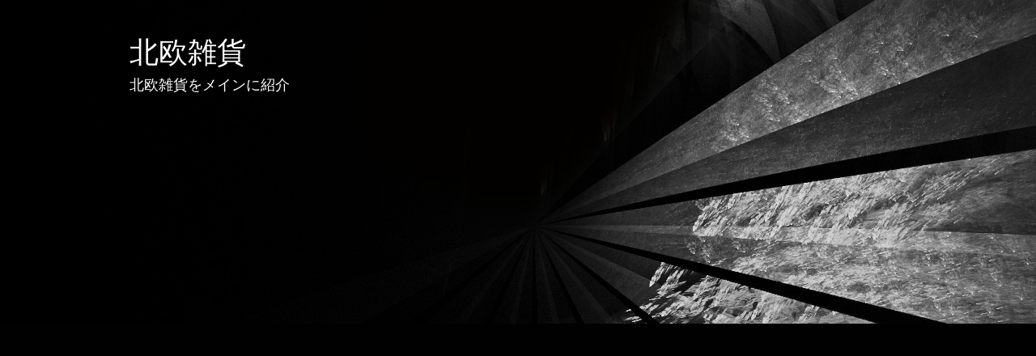

--- FILE ---
content_type: text/html; charset=UTF-8
request_url: https://lumi.sorte.in/2016/03/23/ceramika-artystyczna-%E3%83%91%E3%83%AB%E3%83%86%E3%83%BC%E3%83%AB-%E3%83%97%E3%83%AC%E3%83%BC%E3%83%8816cm/
body_size: 13006
content:
<!DOCTYPE html PUBLIC "-//W3C//DTD XHTML 1.0 Transitional//EN" "http://www.w3.org/TR/xhtml1/DTD/xhtml1-transitional.dtd">
<html xmlns="http://www.w3.org/1999/xhtml" lang="ja">
<head profile="http://gmpg.org/xfn/11">
<meta http-equiv="Content-Type" content="text/html; charset=UTF-8" />
<title>Ceramika Artystyczna / パルテール / プレート16cm | 北欧雑貨</title>
<link rel="stylesheet" href="https://lumi.sorte.in/wp-content/themes/retina_child/style.css" type="text/css" media="all" />
<link rel="pingback" href="https://lumi.sorte.in/xmlrpc.php" />
<meta name='robots' content='max-image-preview:large' />
<link rel='dns-prefetch' href='//webfonts.xserver.jp' />
<link rel='dns-prefetch' href='//fonts.googleapis.com' />
<link rel="alternate" type="application/rss+xml" title="北欧雑貨 &raquo; フィード" href="https://lumi.sorte.in/feed/" />
<link rel="alternate" type="application/rss+xml" title="北欧雑貨 &raquo; コメントフィード" href="https://lumi.sorte.in/comments/feed/" />
<script type="text/javascript">
/* <![CDATA[ */
window._wpemojiSettings = {"baseUrl":"https:\/\/s.w.org\/images\/core\/emoji\/14.0.0\/72x72\/","ext":".png","svgUrl":"https:\/\/s.w.org\/images\/core\/emoji\/14.0.0\/svg\/","svgExt":".svg","source":{"concatemoji":"https:\/\/lumi.sorte.in\/wp-includes\/js\/wp-emoji-release.min.js?ver=6.4.7"}};
/*! This file is auto-generated */
!function(i,n){var o,s,e;function c(e){try{var t={supportTests:e,timestamp:(new Date).valueOf()};sessionStorage.setItem(o,JSON.stringify(t))}catch(e){}}function p(e,t,n){e.clearRect(0,0,e.canvas.width,e.canvas.height),e.fillText(t,0,0);var t=new Uint32Array(e.getImageData(0,0,e.canvas.width,e.canvas.height).data),r=(e.clearRect(0,0,e.canvas.width,e.canvas.height),e.fillText(n,0,0),new Uint32Array(e.getImageData(0,0,e.canvas.width,e.canvas.height).data));return t.every(function(e,t){return e===r[t]})}function u(e,t,n){switch(t){case"flag":return n(e,"\ud83c\udff3\ufe0f\u200d\u26a7\ufe0f","\ud83c\udff3\ufe0f\u200b\u26a7\ufe0f")?!1:!n(e,"\ud83c\uddfa\ud83c\uddf3","\ud83c\uddfa\u200b\ud83c\uddf3")&&!n(e,"\ud83c\udff4\udb40\udc67\udb40\udc62\udb40\udc65\udb40\udc6e\udb40\udc67\udb40\udc7f","\ud83c\udff4\u200b\udb40\udc67\u200b\udb40\udc62\u200b\udb40\udc65\u200b\udb40\udc6e\u200b\udb40\udc67\u200b\udb40\udc7f");case"emoji":return!n(e,"\ud83e\udef1\ud83c\udffb\u200d\ud83e\udef2\ud83c\udfff","\ud83e\udef1\ud83c\udffb\u200b\ud83e\udef2\ud83c\udfff")}return!1}function f(e,t,n){var r="undefined"!=typeof WorkerGlobalScope&&self instanceof WorkerGlobalScope?new OffscreenCanvas(300,150):i.createElement("canvas"),a=r.getContext("2d",{willReadFrequently:!0}),o=(a.textBaseline="top",a.font="600 32px Arial",{});return e.forEach(function(e){o[e]=t(a,e,n)}),o}function t(e){var t=i.createElement("script");t.src=e,t.defer=!0,i.head.appendChild(t)}"undefined"!=typeof Promise&&(o="wpEmojiSettingsSupports",s=["flag","emoji"],n.supports={everything:!0,everythingExceptFlag:!0},e=new Promise(function(e){i.addEventListener("DOMContentLoaded",e,{once:!0})}),new Promise(function(t){var n=function(){try{var e=JSON.parse(sessionStorage.getItem(o));if("object"==typeof e&&"number"==typeof e.timestamp&&(new Date).valueOf()<e.timestamp+604800&&"object"==typeof e.supportTests)return e.supportTests}catch(e){}return null}();if(!n){if("undefined"!=typeof Worker&&"undefined"!=typeof OffscreenCanvas&&"undefined"!=typeof URL&&URL.createObjectURL&&"undefined"!=typeof Blob)try{var e="postMessage("+f.toString()+"("+[JSON.stringify(s),u.toString(),p.toString()].join(",")+"));",r=new Blob([e],{type:"text/javascript"}),a=new Worker(URL.createObjectURL(r),{name:"wpTestEmojiSupports"});return void(a.onmessage=function(e){c(n=e.data),a.terminate(),t(n)})}catch(e){}c(n=f(s,u,p))}t(n)}).then(function(e){for(var t in e)n.supports[t]=e[t],n.supports.everything=n.supports.everything&&n.supports[t],"flag"!==t&&(n.supports.everythingExceptFlag=n.supports.everythingExceptFlag&&n.supports[t]);n.supports.everythingExceptFlag=n.supports.everythingExceptFlag&&!n.supports.flag,n.DOMReady=!1,n.readyCallback=function(){n.DOMReady=!0}}).then(function(){return e}).then(function(){var e;n.supports.everything||(n.readyCallback(),(e=n.source||{}).concatemoji?t(e.concatemoji):e.wpemoji&&e.twemoji&&(t(e.twemoji),t(e.wpemoji)))}))}((window,document),window._wpemojiSettings);
/* ]]> */
</script>
<style id='wp-emoji-styles-inline-css' type='text/css'>

	img.wp-smiley, img.emoji {
		display: inline !important;
		border: none !important;
		box-shadow: none !important;
		height: 1em !important;
		width: 1em !important;
		margin: 0 0.07em !important;
		vertical-align: -0.1em !important;
		background: none !important;
		padding: 0 !important;
	}
</style>
<link rel='stylesheet' id='wordpress-popular-posts-css-css' href='https://lumi.sorte.in/wp-content/plugins/wordpress-popular-posts/assets/css/wpp.css?ver=6.3.4' type='text/css' media='all' />
<link rel='stylesheet' id='retina-css-960-css' href='https://lumi.sorte.in/wp-content/themes/retina_child/lib/css/960.css?ver=6.4.7' type='text/css' media='all' />
<link rel='stylesheet' id='retina-google-fonts-css' href='https://fonts.googleapis.com/css?family=Open+Sans%7CComfortaa&#038;ver=6.4.7' type='text/css' media='all' />
<script type="text/javascript" src="https://lumi.sorte.in/wp-includes/js/jquery/jquery.min.js?ver=3.7.1" id="jquery-core-js"></script>
<script type="text/javascript" src="https://lumi.sorte.in/wp-includes/js/jquery/jquery-migrate.min.js?ver=3.4.1" id="jquery-migrate-js"></script>
<script type="text/javascript" src="//webfonts.xserver.jp/js/xserverv3.js?fadein=0&amp;ver=2.0.5" id="typesquare_std-js"></script>
<script type="application/json" id="wpp-json">

{"sampling_active":0,"sampling_rate":100,"ajax_url":"https:\/\/lumi.sorte.in\/wp-json\/wordpress-popular-posts\/v1\/popular-posts","api_url":"https:\/\/lumi.sorte.in\/wp-json\/wordpress-popular-posts","ID":4316,"token":"432bd0730b","lang":0,"debug":0}

</script>
<script type="text/javascript" src="https://lumi.sorte.in/wp-content/plugins/wordpress-popular-posts/assets/js/wpp.min.js?ver=6.3.4" id="wpp-js-js"></script>
<link rel="https://api.w.org/" href="https://lumi.sorte.in/wp-json/" /><link rel="alternate" type="application/json" href="https://lumi.sorte.in/wp-json/wp/v2/posts/4316" /><link rel="EditURI" type="application/rsd+xml" title="RSD" href="https://lumi.sorte.in/xmlrpc.php?rsd" />
<meta name="generator" content="WordPress 6.4.7" />
<link rel="canonical" href="https://lumi.sorte.in/2016/03/23/ceramika-artystyczna-%e3%83%91%e3%83%ab%e3%83%86%e3%83%bc%e3%83%ab-%e3%83%97%e3%83%ac%e3%83%bc%e3%83%8816cm/" />
<link rel='shortlink' href='https://lumi.sorte.in/?p=4316' />
<link rel="alternate" type="application/json+oembed" href="https://lumi.sorte.in/wp-json/oembed/1.0/embed?url=https%3A%2F%2Flumi.sorte.in%2F2016%2F03%2F23%2Fceramika-artystyczna-%25e3%2583%2591%25e3%2583%25ab%25e3%2583%2586%25e3%2583%25bc%25e3%2583%25ab-%25e3%2583%2597%25e3%2583%25ac%25e3%2583%25bc%25e3%2583%258816cm%2F" />
<link rel="alternate" type="text/xml+oembed" href="https://lumi.sorte.in/wp-json/oembed/1.0/embed?url=https%3A%2F%2Flumi.sorte.in%2F2016%2F03%2F23%2Fceramika-artystyczna-%25e3%2583%2591%25e3%2583%25ab%25e3%2583%2586%25e3%2583%25bc%25e3%2583%25ab-%25e3%2583%2597%25e3%2583%25ac%25e3%2583%25bc%25e3%2583%258816cm%2F&#038;format=xml" />
            <style id="wpp-loading-animation-styles">@-webkit-keyframes bgslide{from{background-position-x:0}to{background-position-x:-200%}}@keyframes bgslide{from{background-position-x:0}to{background-position-x:-200%}}.wpp-widget-placeholder,.wpp-widget-block-placeholder,.wpp-shortcode-placeholder{margin:0 auto;width:60px;height:3px;background:#dd3737;background:linear-gradient(90deg,#dd3737 0%,#571313 10%,#dd3737 100%);background-size:200% auto;border-radius:3px;-webkit-animation:bgslide 1s infinite linear;animation:bgslide 1s infinite linear}</style>
            	
		<style type="text/css">
    #headimg {
        width: 100%;
		height: 400px;
        background: url(https://lumi.sorte.in/wp-content/themes/retina_child/images/headers/header-default.jpg) no-repeat top center;
		-webkit-background-size: cover;
		-moz-background-size: cover;
		-o-background-size: cover;
		background-size: cover;
    }
    </style>
    	
		<style type="text/css">
    #headimg #logo-text a {
        color: #fff;
    }
    #headimg #logo-text .site-description {
        color: #fff;
    }
    </style>
    	

<script async src="//pagead2.googlesyndication.com/pagead/js/adsbygoogle.js"></script>
<script>
     (adsbygoogle = window.adsbygoogle || []).push({
          google_ad_client: "ca-pub-5580606482524106",
          enable_page_level_ads: true
     });
</script></head>
<body class="post-template-default single single-post postid-4316 single-format-standard">

<div class="wrapper">
  
  <div id="header">  
    
    <div id="headimg"> 
  
    <div class="container_16 clearfix">
    <div class="grid_16 alpha omega">
      
      <div id="logo-text">
        <span class="site-name"><a href="https://lumi.sorte.in/" title="北欧雑貨" rel="home">北欧雑貨</a></span>
        <span class="site-description">北欧雑貨をメインに紹介</span>
      </div> <!-- end of #head-text -->
    
    </div>
  </div>
  
</div>
          
    <div id="nav">
      <div class="container_16 clearfix">
        <div class="grid_16 alpha omega">
            <div class="menu clearfix"></div>        </div>
      </div>
    </div>
  
  </div>
<div class="container_16 clearfix">
  
  <div class="grid_10 alpha">
    <div id="content">	  
	  
	        
                
          <div id="post-4316" class="post-4316 post type-post status-publish format-standard hentry category-2 category-13 category-28 category-33 tag-449 tag-457">
  
  <h1 class="entry-title entry-title-single">Ceramika Artystyczna / パルテール / プレート16cm</h1>
  
  <div class="entry-meta">    
	<span class="entry-date" title="2016-03-23 11:30"><a href="https://lumi.sorte.in/2016/03/23/ceramika-artystyczna-%e3%83%91%e3%83%ab%e3%83%86%e3%83%bc%e3%83%ab-%e3%83%97%e3%83%ac%e3%83%bc%e3%83%8816cm/" title="Ceramika Artystyczna / パルテール / プレート16cm" rel="bookmark">2016-03-23 11:30</a></span><span class="entry-meta-sep"> &sdot; </span><span class="entry-author author vcard"><a href="https://lumi.sorte.in/author/polaris/" title="by admin" rel="author">admin</a></span>  </div><!-- .entry-meta -->
  
  <div class="entry-content clearfix">
  	<p>ポーランドの陶器メーカー、セラミカ・アルティスティッチナの16cmプレートです。ハンドメイド、ハンドペイントの陶器です。</p>
<p>パンやサラダを乗せたり、取分け用の皿としても便利です。絵柄は、春の花畑をイメージするパルテールシリーズ。可愛らしさもありながら、カジュアルなテーブルコーディネートにはぴったりのデザインです。</p>
<ul>
<li>ブランド: Ceramika Artystyczna &#8211; セラミカ・アルティスティッチナ / ポーランド</li>
<li>サイズ（約）: 高さ2cm×径16cm</li>
<li>質量（約）: 290g</li>
</ul>
<p><a href="http://px.a8.net/svt/ejp?a8mat=2NG5G2+DBA45M+2JL8+HUSFL&#038;a8ejpredirect=http%3A%2F%2Fec.ceramika-shop.jp%2Fshopdetail%2F000000000598%2F" target="_blank"><br />
<img decoding="async" width="400" border="0" alt="" src="http://gigaplus.makeshop.jp/ceramika/shopimages/1_000000000598.jpg"></a><br />
<img decoding="async" border="0" width="1" height="1" src="http://www14.a8.net/0.gif?a8mat=2NG5G2+DBA45M+2JL8+HUSFL" alt=""></p>
<p><a href="http://px.a8.net/svt/ejp?a8mat=2NG5G2+DBA45M+2JL8+HUSFL&#038;a8ejpredirect=http%3A%2F%2Fec.ceramika-shop.jp%2Fshopdetail%2F000000000598%2F" target="_blank"><br />
<img decoding="async" width="350" border="0" alt="" src="http://gigaplus.makeshop.jp/ceramika/shopimages/2_000000000598.jpg"></a><br />
<img decoding="async" border="0" width="1" height="1" src="http://www15.a8.net/0.gif?a8mat=2NG5G2+DBA45M+2JL8+HUSFL" alt=""></p>
<p>楽天最安値は↓</p>
<h3><a href="http://hb.afl.rakuten.co.jp/hgc/03608b8c.658885e6.0a5f50e2.ea101576/?pc=http%3a%2f%2fsearch.rakuten.co.jp%2fsearch%2fmall%2f%25E3%2582%25BB%25E3%2583%25A9%25E3%2583%259F%25E3%2582%25AB%25E3%2583%25BB%25E3%2582%25A2%25E3%2583%25AB%25E3%2583%2586%25E3%2582%25A3%25E3%2582%25B9%25E3%2583%2586%25E3%2582%25A3%25E3%2583%2583%25E3%2583%2581%25E3%2583%258A%2b%25E3%2583%2591%25E3%2583%25AB%25E3%2583%2586%25E3%2583%25BC%25E3%2583%25AB%2b%25E3%2583%2597%25E3%2583%25AC%25E3%2583%25BC%25E3%2583%2588%2f%3ff%3d1%26s%3d2%26grp%3dproduct%26x%3d0%26scid%3daf_link_urltxt&amp;m=http%3a%2f%2fm.rakuten.co.jp%2f" target="_blank">Ceramika Artystyczna / セラミカ・アルティスティッチナ / パルテール / プレート</a></h3>
  </div> <!-- end .entry-content -->
  
    
  <div class="entry-meta-bottom">
  <span class="cat-links"><span class="entry-utility-prep entry-utility-prep-cat-links">Posted in:</span> <a href="https://lumi.sorte.in/category/%e3%83%96%e3%83%a9%e3%83%b3%e3%83%89/" rel="category tag">.ブランド</a>, <a href="https://lumi.sorte.in/category/%e3%83%86%e3%83%bc%e3%83%96%e3%83%ab%e3%82%a6%e3%82%a7%e3%82%a2/" rel="category tag">テーブルウェア</a>, <a href="https://lumi.sorte.in/category/%e3%83%86%e3%83%bc%e3%83%96%e3%83%ab%e3%82%a6%e3%82%a7%e3%82%a2/%e3%83%97%e3%83%ac%e3%83%bc%e3%83%88/" rel="category tag">プレート</a>, <a href="https://lumi.sorte.in/category/%e3%83%96%e3%83%a9%e3%83%b3%e3%83%89/%e3%83%9d%e3%83%bc%e3%83%a9%e3%83%b3%e3%83%89/" rel="category tag">ポーランド</a></span><span class="entry-meta-sep"> &sdot; </span><span class="tag-links"><span class="entry-utility-prep entry-utility-prep-tag-links">Tagged:</span> <a href="https://lumi.sorte.in/tag/%e8%8a%b1/" rel="tag">花</a>, <a href="https://lumi.sorte.in/tag/%e9%99%b6%e5%99%a8/" rel="tag">陶器</a></span>  </div><!-- .entry-meta -->

</div> <!-- end #post-4316 .post_class -->

 

<div id="comments">
  
  
    <p class="nocomments">Comments are closed.</p>
  
  
</div><!-- #comments -->        
              
            
      <div id="loop-nav-singlular-post" class="clearfix">
  <h3 class="assistive-text">Post Navigation</h3>
  <div class="loop-nav-previous grid_5 alpha">
    <a href="https://lumi.sorte.in/2016/03/20/boras-birdland-%e3%82%af%e3%83%83%e3%82%b7%e3%83%a7%e3%83%b3%e3%82%ab%e3%83%90%e3%83%bc/" rel="prev"><span class="meta-nav">&larr;</span> Previous Post</a>  </div>
  <div class="loop-nav-next grid_5 omega">
	<a href="https://lumi.sorte.in/2016/03/24/jacob-jensen-%e3%83%95%e3%82%a1%e3%82%a4%e3%83%90%e3%83%bc%e3%83%9c%e3%83%bc%e3%83%89%e3%82%a6%e3%82%a9%e3%83%bc%e3%83%ab%e3%82%af%e3%83%ad%e3%83%83%e3%82%af/" rel="next">Next Post <span class="meta-nav">&rarr;</span></a>  </div>
</div><!-- end #loop-nav-singular-post -->
    
    </div> <!-- end #content -->
  </div> <!-- end .grid_10 -->
  
  <div class="grid_6 omega">
  <div id="sidebar">
  
	<div id="search-2" class="widget widget_search widget-widget_search clearfix"><div class="widget-wrap widget-inside"><div class="search">
  <form method="get" class="searchform" action="https://lumi.sorte.in/">
    <label for="s" class="assistive-text">Search for:</label>
    <input type="text" class="field" name="s" id="s" value="Search" onfocus="if(this.value==this.defaultValue)this.value='';" onblur="if(this.value=='')this.value=this.defaultValue;" />
    <input type="submit" class="submit" name="submit" id="searchsubmit" value="Search" />
  </form>
</div><!-- end .search --></div></div><div id="text-2" class="widget widget_text widget-widget_text clearfix"><div class="widget-wrap widget-inside">			<div class="textwidget"><p><a href="https://blog.with2.net/link/?id=1366818&#038;cid=1408" target="_blank" rel="noopener"><img loading="lazy" decoding="async" src="https://blog.with2.net/img/banner/c/banner_1/br_c_1408_1.gif" title="北欧(インテリア・雑貨)ランキング" width="110" height="31"></a><br /><a href="https://blog.with2.net/link/?id=1366818&#038;cid=1408" target="_blank" style="font-size: 0.9em;" rel="noopener">北欧(インテリア・雑貨)ランキング</a></p>
<p><a href="https://px.a8.net/svt/ejp?a8mat=2HYNT1+1SGZU+3BSS+61JSH" target="_blank" rel="nofollow noopener"><br />
<img loading="lazy" decoding="async" src="https://www22.a8.net/svt/bgt?aid=151102981003&amp;wid=008&amp;eno=01&amp;mid=s00000015526001015000&amp;mc=1" alt="" width="300" height="250" border="0" /></a><br />
<img loading="lazy" decoding="async" src="https://www10.a8.net/0.gif?a8mat=2HYNT1+1SGZU+3BSS+61JSH" alt="" width="1" height="1" border="0" /></p>
<p><script async src="//pagead2.googlesyndication.com/pagead/js/adsbygoogle.js"></script><br />
<!-- hokuo3_2 --><br />
<ins class="adsbygoogle" style="display: inline-block; width: 250px; height: 250px;" data-ad-client="ca-pub-5580606482524106" data-ad-slot="9116691723"></ins><br />
<script>
(adsbygoogle = window.adsbygoogle || []).push({});
</script></p>
<ul>
<li><a href="https://px.a8.net/svt/ejp?a8mat=2ZGTLH+1PXF9M+3Q2O+61RIA" target="_blank" rel="nofollow noopener">大ロングセラーSEOテンプレート【賢威】</a><br />
<img loading="lazy" decoding="async" src="https://www14.a8.net/0.gif?a8mat=2ZGTLH+1PXF9M+3Q2O+61RIA" alt="" width="1" height="1" border="0" /></li>
<li><a href="https://px.a8.net/svt/ejp?a8mat=2ZCTIX+6TWD6Y+CO4+60OXE" target="_blank" rel="nofollow noopener">月額900円(税抜)から、高速・多機能・高安定レンタルサーバー『エックスサーバー』</a><br />
<img loading="lazy" decoding="async" src="https://www14.a8.net/0.gif?a8mat=2ZCTIX+6TWD6Y+CO4+60OXE" alt="" width="1" height="1" border="0" /></li>
<li>マルチドメイン無制限！高機能サーバー『<a href="https://px.a8.net/svt/ejp?a8mat=2ZCZ0H+AWYFM2+348+TZE0Y" target="_blank" rel="nofollow noopener">ヘテムル</a>』<br />
<img loading="lazy" decoding="async" src="https://www12.a8.net/0.gif?a8mat=2ZCZ0H+AWYFM2+348+TZE0Y" alt="" width="1" height="1" border="0" /></li>
<li><a href="https://px.a8.net/svt/ejp?a8mat=2ZGTLH+1X2MIY+3PSE+5YJRM" target="_blank" rel="nofollow noopener">ブロガー専用WordPressテーマ「OPENCAGE」</a><br />
<img loading="lazy" decoding="async" src="https://www15.a8.net/0.gif?a8mat=2ZGTLH+1X2MIY+3PSE+5YJRM" alt="" width="1" height="1" border="0" /></li>
<li><a href="https://px.a8.net/svt/ejp?a8mat=2ZGTLH+1KKITM+3VA6+5YJRM" target="_blank" rel="nofollow noopener">Web集客に特化したWordPressテーマ Emanon</a><img loading="lazy" decoding="async" src="https://www12.a8.net/0.gif?a8mat=2ZGTLH+1KKITM+3VA6+5YJRM" alt="" width="1" height="1" border="0" /></li>
</ul>
</div>
		</div></div><div id="simpletags-2" class="widget widget-simpletags widget-widget-simpletags clearfix"><div class="widget-wrap widget-inside"><h3 class="widget-title">タグクラウド</h3>
<!-- Generated by TaxoPress 3.11.1 - https://wordpress.org/plugins/simple-tags/ -->
	<div class="taxopress-output-wrapper"> <div class="st-tag-cloud"> 
	<a href="https://lumi.sorte.in/tag/abs/" id="tag-link-201" class="st-tags t0" title="19 topics" style="font-size:8pt; color:#cccccc;">abs</a>
<a href="https://lumi.sorte.in/tag/alvar-aalto/" id="tag-link-203" class="st-tags t0" title="15 topics" style="font-size:8pt; color:#cccccc;">alvar aalto</a>
<a href="https://lumi.sorte.in/tag/marianne-westman/" id="tag-link-267" class="st-tags t0" title="18 topics" style="font-size:8pt; color:#cccccc;">marianne westman</a>
<a href="https://lumi.sorte.in/tag/stig-lindberg/" id="tag-link-300" class="st-tags t0" title="20 topics" style="font-size:8pt; color:#cccccc;">stig lindberg</a>
<a href="https://lumi.sorte.in/tag/%e3%82%a2%e3%82%af%e3%83%aa%e3%83%ab/" id="tag-link-320" class="st-tags t0" title="23 topics" style="font-size:8pt; color:#cccccc;">アクリル</a>
<a href="https://lumi.sorte.in/tag/%e3%82%a2%e3%83%ab%e3%83%9f%e3%83%8b%e3%82%a6%e3%83%a0/" id="tag-link-324" class="st-tags t0" title="19 topics" style="font-size:8pt; color:#cccccc;">アルミニウム</a>
<a href="https://lumi.sorte.in/tag/%e3%82%a6%e3%83%bc%e3%83%ab/" id="tag-link-327" class="st-tags t1" title="45 topics" style="font-size:8.7pt; color:#b7b7b7;">ウール</a>
<a href="https://lumi.sorte.in/tag/%e3%82%aa%e3%83%aa%e3%83%bc%e3%83%96/" id="tag-link-329" class="st-tags t0" title="16 topics" style="font-size:8pt; color:#cccccc;">オリーブ</a>
<a href="https://lumi.sorte.in/tag/%e3%82%aa%e3%83%bc%e3%82%ac%e3%83%8b%e3%83%83%e3%82%af/" id="tag-link-330" class="st-tags t0" title="19 topics" style="font-size:8pt; color:#cccccc;">オーガニック</a>
<a href="https://lumi.sorte.in/tag/%e3%82%aa%e3%83%bc%e3%82%af/" id="tag-link-331" class="st-tags t0" title="37 topics" style="font-size:8pt; color:#cccccc;">オーク</a>
<a href="https://lumi.sorte.in/tag/%e3%82%ac%e3%83%a9%e3%82%b9/" id="tag-link-332" class="st-tags t1" title="47 topics" style="font-size:8.7pt; color:#b7b7b7;">ガラス</a>
<a href="https://lumi.sorte.in/tag/%e3%82%af%e3%83%aa%e3%82%b9%e3%83%9e%e3%82%b9/" id="tag-link-334" class="st-tags t0" title="20 topics" style="font-size:8pt; color:#cccccc;">クリスマス</a>
<a href="https://lumi.sorte.in/tag/%e3%82%b3%e3%83%bc%e3%83%92%e3%83%bc/" id="tag-link-338" class="st-tags t0" title="22 topics" style="font-size:8pt; color:#cccccc;">コーヒー</a>
<a href="https://lumi.sorte.in/tag/%e3%82%b9%e3%83%81%e3%83%bc%e3%83%ab/" id="tag-link-347" class="st-tags t1" title="46 topics" style="font-size:8.7pt; color:#b7b7b7;">スチール</a>
<a href="https://lumi.sorte.in/tag/%e3%82%b9%e3%83%86%e3%83%b3%e3%83%ac%e3%82%b9/" id="tag-link-348" class="st-tags t3" title="91 topics" style="font-size:10.1pt; color:#8e8e8e;">ステンレス</a>
<a href="https://lumi.sorte.in/tag/%e3%82%b9%e3%83%88%e3%83%a9%e3%82%a4%e3%83%97/" id="tag-link-349" class="st-tags t0" title="16 topics" style="font-size:8pt; color:#cccccc;">ストライプ</a>
<a href="https://lumi.sorte.in/tag/%e3%82%b9%e3%83%88%e3%83%bc%e3%83%b3%e3%82%a6%e3%82%a7%e3%82%a2/" id="tag-link-350" class="st-tags t0" title="26 topics" style="font-size:8pt; color:#cccccc;">ストーンウェア</a>
<a href="https://lumi.sorte.in/tag/%e3%83%89%e3%83%83%e3%83%88/" id="tag-link-362" class="st-tags t0" title="20 topics" style="font-size:8pt; color:#cccccc;">ドット</a>
<a href="https://lumi.sorte.in/tag/%e3%83%8f%e3%83%b3%e3%83%89%e3%83%9a%e3%82%a4%e3%83%b3%e3%83%88/" id="tag-link-366" class="st-tags t0" title="22 topics" style="font-size:8pt; color:#cccccc;">ハンドペイント</a>
<a href="https://lumi.sorte.in/tag/%e3%83%8f%e3%83%b3%e3%83%89%e3%83%a1%e3%82%a4%e3%83%89/" id="tag-link-367" class="st-tags t2" title="78 topics" style="font-size:9.4pt; color:#a3a3a3;">ハンドメイド</a>
<a href="https://lumi.sorte.in/tag/%e3%83%95%e3%82%a7%e3%83%ab%e3%83%88/" id="tag-link-377" class="st-tags t0" title="15 topics" style="font-size:8pt; color:#cccccc;">フェルト</a>
<a href="https://lumi.sorte.in/tag/%e3%83%96%e3%83%8a/" id="tag-link-378" class="st-tags t0" title="35 topics" style="font-size:8pt; color:#cccccc;">ブナ</a>
<a href="https://lumi.sorte.in/tag/%e3%83%96%e3%83%a9%e3%82%b7/" id="tag-link-379" class="st-tags t0" title="25 topics" style="font-size:8pt; color:#cccccc;">ブラシ</a>
<a href="https://lumi.sorte.in/tag/%e3%83%97%e3%83%a9%e3%82%b9%e3%83%81%e3%83%83%e3%82%af/" id="tag-link-382" class="st-tags t0" title="32 topics" style="font-size:8pt; color:#cccccc;">プラスチック</a>
<a href="https://lumi.sorte.in/tag/%e3%83%9d%e3%83%aa%e3%82%a8%e3%82%b9%e3%83%86%e3%83%ab/" id="tag-link-391" class="st-tags t0" title="31 topics" style="font-size:8pt; color:#cccccc;">ポリエステル</a>
<a href="https://lumi.sorte.in/tag/%e3%83%9d%e3%83%aa%e3%83%97%e3%83%ad%e3%83%94%e3%83%ac%e3%83%b3/" id="tag-link-394" class="st-tags t0" title="19 topics" style="font-size:8pt; color:#cccccc;">ポリプロピレン</a>
<a href="https://lumi.sorte.in/tag/%e3%83%a0%e3%83%bc%e3%83%9f%e3%83%b3/" id="tag-link-396" class="st-tags t1" title="42 topics" style="font-size:8.7pt; color:#b7b7b7;">ムーミン</a>
<a href="https://lumi.sorte.in/tag/%e3%83%a1%e3%83%a9%e3%83%9f%e3%83%b3/" id="tag-link-398" class="st-tags t0" title="19 topics" style="font-size:8pt; color:#cccccc;">メラミン</a>
<a href="https://lumi.sorte.in/tag/%e3%83%a2%e3%83%8e%e3%83%88%e3%83%bc%e3%83%b3/" id="tag-link-399" class="st-tags t1" title="62 topics" style="font-size:8.7pt; color:#b7b7b7;">モノトーン</a>
<a href="https://lumi.sorte.in/tag/%e3%83%aa%e3%83%8d%e3%83%b3/" id="tag-link-403" class="st-tags t3" title="109 topics" style="font-size:10.1pt; color:#8e8e8e;">リネン</a>
<a href="https://lumi.sorte.in/tag/%e5%8b%95%e7%89%a9/" id="tag-link-409" class="st-tags t3" title="109 topics" style="font-size:10.1pt; color:#8e8e8e;">動物</a>
<a href="https://lumi.sorte.in/tag/%e5%be%a9%e5%88%bb%e7%89%88/" id="tag-link-417" class="st-tags t1" title="41 topics" style="font-size:8.7pt; color:#b7b7b7;">復刻版</a>
<a href="https://lumi.sorte.in/tag/%e6%9c%a8%e8%a3%bd/" id="tag-link-420" class="st-tags t10" title="268 topics" style="font-size:15pt; color:#000000;">木製</a>
<a href="https://lumi.sorte.in/tag/%e6%9e%9c%e7%89%a9/" id="tag-link-422" class="st-tags t1" title="44 topics" style="font-size:8.7pt; color:#b7b7b7;">果物</a>
<a href="https://lumi.sorte.in/tag/%e6%a4%8d%e7%89%a9/" id="tag-link-425" class="st-tags t3" title="99 topics" style="font-size:10.1pt; color:#8e8e8e;">植物</a>
<a href="https://lumi.sorte.in/tag/%e7%84%a1%e9%89%9b%e3%82%ac%e3%83%a9%e3%82%b9/" id="tag-link-433" class="st-tags t0" title="19 topics" style="font-size:8pt; color:#cccccc;">無鉛ガラス</a>
<a href="https://lumi.sorte.in/tag/%e7%99%bd%e6%a8%ba/" id="tag-link-435" class="st-tags t1" title="58 topics" style="font-size:8.7pt; color:#b7b7b7;">白樺</a>
<a href="https://lumi.sorte.in/tag/%e7%a3%81%e5%99%a8/" id="tag-link-437" class="st-tags t6" title="189 topics" style="font-size:12.2pt; color:#515151;">磁器</a>
<a href="https://lumi.sorte.in/tag/%e7%b4%85%e8%8c%b6/" id="tag-link-442" class="st-tags t0" title="21 topics" style="font-size:8pt; color:#cccccc;">紅茶</a>
<a href="https://lumi.sorte.in/tag/%e7%b4%99/" id="tag-link-443" class="st-tags t2" title="66 topics" style="font-size:9.4pt; color:#a3a3a3;">紙</a>
<a href="https://lumi.sorte.in/tag/%e7%b6%bf/" id="tag-link-445" class="st-tags t7" title="205 topics" style="font-size:12.9pt; color:#3d3d3d;">綿</a>
<a href="https://lumi.sorte.in/tag/%e8%8a%b1/" id="tag-link-449" class="st-tags t3" title="113 topics" style="font-size:10.1pt; color:#8e8e8e;">花</a>
<a href="https://lumi.sorte.in/tag/%e9%99%90%e5%ae%9a%e7%89%88/" id="tag-link-456" class="st-tags t0" title="17 topics" style="font-size:8pt; color:#cccccc;">限定版</a>
<a href="https://lumi.sorte.in/tag/%e9%99%b6%e5%99%a8/" id="tag-link-457" class="st-tags t0" title="38 topics" style="font-size:8pt; color:#cccccc;">陶器</a>
<a href="https://lumi.sorte.in/tag/%e9%b3%a5/" id="tag-link-464" class="st-tags t1" title="41 topics" style="font-size:8.7pt; color:#b7b7b7;">鳥</a> </div>
</div>
</div></div>
<div id="wpp-2" class="widget popular-posts widget-popular-posts clearfix"><div class="widget-wrap widget-inside">
<h3 class="widget-title">人気記事</h3><ul class="wpp-list wpp-list-with-thumbnails">
<li>
<a href="https://lumi.sorte.in/2017/12/24/mnses-design-%e3%83%af%e3%82%a4%e3%83%b3%e3%82%b0%e3%83%a9%e3%82%b9-%e3%82%a2%e3%83%b3%e3%83%90%e3%83%bc/" target="_self"><img src="https://lumi.sorte.in/wp-content/uploads/wordpress-popular-posts/6617-featured-75x75.jpg" width="75" height="75" alt="" class="wpp-thumbnail wpp_featured wpp_cached_thumb" decoding="async" loading="lazy"></a>
<a href="https://lumi.sorte.in/2017/12/24/mnses-design-%e3%83%af%e3%82%a4%e3%83%b3%e3%82%b0%e3%83%a9%e3%82%b9-%e3%82%a2%e3%83%b3%e3%83%90%e3%83%bc/" class="wpp-post-title" target="_self">Månses Design / ワイングラス / アンバー</a>
 <span class="wpp-meta post-stats"><span class="wpp-views">1件のビュー</span></span>
</li>
<li>
<a href="https://lumi.sorte.in/2015/02/19/dansk-%e3%82%b3%e3%83%99%e3%83%b3%e3%82%b9%e3%82%bf%e3%82%a4%e3%83%ab-%e3%83%87%e3%82%a3%e3%83%8a%e3%83%bc%e3%83%97%e3%83%ac%e3%83%bc%e3%83%88/" target="_self"><img src="https://lumi.sorte.in/wp-content/uploads/wordpress-popular-posts/3533-featured-75x75.jpg" width="75" height="75" alt="" class="wpp-thumbnail wpp_featured wpp_cached_thumb" decoding="async" loading="lazy"></a>
<a href="https://lumi.sorte.in/2015/02/19/dansk-%e3%82%b3%e3%83%99%e3%83%b3%e3%82%b9%e3%82%bf%e3%82%a4%e3%83%ab-%e3%83%87%e3%82%a3%e3%83%8a%e3%83%bc%e3%83%97%e3%83%ac%e3%83%bc%e3%83%88/" class="wpp-post-title" target="_self">Dansk / コベンスタイル / ディナープレート</a>
 <span class="wpp-meta post-stats"><span class="wpp-views">1件のビュー</span></span>
</li>
<li>
<a href="https://lumi.sorte.in/2015/07/30/arabia-24h-tuokio-%e3%83%97%e3%83%ac%e3%83%bc%e3%83%8826cm/" target="_self"><img src="https://lumi.sorte.in/wp-content/plugins/wordpress-popular-posts/assets/images/no_thumb.jpg" width="75" height="75" alt="" class="wpp-thumbnail wpp_featured wpp_def_no_src" decoding="async" loading="lazy"></a>
<a href="https://lumi.sorte.in/2015/07/30/arabia-24h-tuokio-%e3%83%97%e3%83%ac%e3%83%bc%e3%83%8826cm/" class="wpp-post-title" target="_self">Arabia / 24H / Tuokio / プレート(26cm)</a>
 <span class="wpp-meta post-stats"><span class="wpp-views">1件のビュー</span></span>
</li>
<li>
<a href="https://lumi.sorte.in/2016/11/05/en-gry-sif-%e3%83%95%e3%82%a7%e3%83%ab%e3%83%88%e3%83%9c%e3%83%bc%e3%83%ab%e3%81%ae%e3%83%8f%e3%83%bc%e3%83%88%e5%9e%8b%e3%83%aa%e3%83%bc%e3%82%b9/" target="_self"><img src="https://lumi.sorte.in/wp-content/uploads/wordpress-popular-posts/5812-featured-75x75.jpg" width="75" height="75" alt="" class="wpp-thumbnail wpp_featured wpp_cached_thumb" decoding="async" loading="lazy"></a>
<a href="https://lumi.sorte.in/2016/11/05/en-gry-sif-%e3%83%95%e3%82%a7%e3%83%ab%e3%83%88%e3%83%9c%e3%83%bc%e3%83%ab%e3%81%ae%e3%83%8f%e3%83%bc%e3%83%88%e5%9e%8b%e3%83%aa%e3%83%bc%e3%82%b9/" class="wpp-post-title" target="_self">En Gry &amp; Sif / フェルトボールのハート型リース</a>
 <span class="wpp-meta post-stats"><span class="wpp-views">1件のビュー</span></span>
</li>
</ul>
</div></div>

		<div id="recent-posts-2" class="widget widget_recent_entries widget-widget_recent_entries clearfix"><div class="widget-wrap widget-inside">
		<h3 class="widget-title">最近の投稿</h3>
		<ul>
											<li>
					<a href="https://lumi.sorte.in/2021/03/14/skandinavisk-hemsljd-%e3%83%90%e3%82%bf%e3%83%bc%e3%83%8a%e3%82%a4%e3%83%95/">Skandinavisk Hemsl&ouml;jd / バターナイフ</a>
									</li>
											<li>
					<a href="https://lumi.sorte.in/2020/11/25/urtekram-%e3%82%aa%e3%83%bc%e3%82%ac%e3%83%8b%e3%83%83%e3%82%af%e3%82%b7%e3%83%a3%e3%83%b3%e3%83%97%e3%83%bc%e3%83%bb%e3%83%8d%e3%83%88%e3%83%ab/">Urtekram / オーガニックシャンプー・ネトル</a>
									</li>
											<li>
					<a href="https://lumi.sorte.in/2020/11/16/marimekko-ketunmarja-%e3%83%97%e3%83%ac%e3%83%bc%e3%83%8813-5cm/">marimekko / ketunmarja / プレート13.5cm</a>
									</li>
											<li>
					<a href="https://lumi.sorte.in/2020/11/11/khler-nobili-%e3%82%ad%e3%83%a3%e3%83%b3%e3%83%89%e3%83%ab%e3%83%9b%e3%83%ab%e3%83%80%e3%83%bcs/">K&auml;hler / nobili / キャンドルホルダーS</a>
									</li>
											<li>
					<a href="https://lumi.sorte.in/2020/11/10/hackman-%e3%83%a0%e3%83%bc%e3%83%9f%e3%83%b3-%e3%82%b9%e3%83%97%e3%83%bc%e3%83%b3-%e3%82%b7%e3%82%a2%e3%82%bf%e3%83%bc/">Hackman / ムーミン / スプーン / シアター</a>
									</li>
					</ul>

		</div></div><div id="categories-2" class="widget widget_categories widget-widget_categories clearfix"><div class="widget-wrap widget-inside"><h3 class="widget-title">カテゴリー</h3><form action="https://lumi.sorte.in" method="get"><label class="screen-reader-text" for="cat">カテゴリー</label><select  name='cat' id='cat' class='postform'>
	<option value='-1'>カテゴリーを選択</option>
	<option class="level-0" value="2">.ブランド&nbsp;&nbsp;(1,249)</option>
	<option class="level-1" value="5">&nbsp;&nbsp;&nbsp;エストニア&nbsp;&nbsp;(4)</option>
	<option class="level-1" value="7">&nbsp;&nbsp;&nbsp;オランダ&nbsp;&nbsp;(7)</option>
	<option class="level-2" value="68">&nbsp;&nbsp;&nbsp;&nbsp;&nbsp;&nbsp;brabantia&nbsp;&nbsp;(4)</option>
	<option class="level-2" value="179">&nbsp;&nbsp;&nbsp;&nbsp;&nbsp;&nbsp;via martine&nbsp;&nbsp;(3)</option>
	<option class="level-1" value="10">&nbsp;&nbsp;&nbsp;スイス&nbsp;&nbsp;(4)</option>
	<option class="level-2" value="66">&nbsp;&nbsp;&nbsp;&nbsp;&nbsp;&nbsp;bodum&nbsp;&nbsp;(4)</option>
	<option class="level-1" value="11">&nbsp;&nbsp;&nbsp;スウェーデン&nbsp;&nbsp;(461)</option>
	<option class="level-2" value="53">&nbsp;&nbsp;&nbsp;&nbsp;&nbsp;&nbsp;almedahls&nbsp;&nbsp;(28)</option>
	<option class="level-2" value="55">&nbsp;&nbsp;&nbsp;&nbsp;&nbsp;&nbsp;anna viktoria&nbsp;&nbsp;(9)</option>
	<option class="level-2" value="62">&nbsp;&nbsp;&nbsp;&nbsp;&nbsp;&nbsp;bengt &amp; lotta&nbsp;&nbsp;(14)</option>
	<option class="level-2" value="67">&nbsp;&nbsp;&nbsp;&nbsp;&nbsp;&nbsp;borås&nbsp;&nbsp;(16)</option>
	<option class="level-2" value="70">&nbsp;&nbsp;&nbsp;&nbsp;&nbsp;&nbsp;brio&nbsp;&nbsp;(2)</option>
	<option class="level-2" value="71">&nbsp;&nbsp;&nbsp;&nbsp;&nbsp;&nbsp;brita sweden&nbsp;&nbsp;(10)</option>
	<option class="level-2" value="79">&nbsp;&nbsp;&nbsp;&nbsp;&nbsp;&nbsp;design house stockholm&nbsp;&nbsp;(19)</option>
	<option class="level-2" value="82">&nbsp;&nbsp;&nbsp;&nbsp;&nbsp;&nbsp;erika tubbin&nbsp;&nbsp;(3)</option>
	<option class="level-2" value="85">&nbsp;&nbsp;&nbsp;&nbsp;&nbsp;&nbsp;fabulous goose&nbsp;&nbsp;(1)</option>
	<option class="level-2" value="86">&nbsp;&nbsp;&nbsp;&nbsp;&nbsp;&nbsp;färg &amp; form&nbsp;&nbsp;(12)</option>
	<option class="level-2" value="88">&nbsp;&nbsp;&nbsp;&nbsp;&nbsp;&nbsp;fine little day&nbsp;&nbsp;(12)</option>
	<option class="level-2" value="93">&nbsp;&nbsp;&nbsp;&nbsp;&nbsp;&nbsp;gense&nbsp;&nbsp;(9)</option>
	<option class="level-2" value="96">&nbsp;&nbsp;&nbsp;&nbsp;&nbsp;&nbsp;grannas&nbsp;&nbsp;(4)</option>
	<option class="level-2" value="98">&nbsp;&nbsp;&nbsp;&nbsp;&nbsp;&nbsp;gustavsberg&nbsp;&nbsp;(18)</option>
	<option class="level-2" value="99">&nbsp;&nbsp;&nbsp;&nbsp;&nbsp;&nbsp;h &amp; m home&nbsp;&nbsp;(5)</option>
	<option class="level-2" value="101">&nbsp;&nbsp;&nbsp;&nbsp;&nbsp;&nbsp;hildahilda&nbsp;&nbsp;(11)</option>
	<option class="level-2" value="102">&nbsp;&nbsp;&nbsp;&nbsp;&nbsp;&nbsp;höganäs keramik&nbsp;&nbsp;(9)</option>
	<option class="level-2" value="103">&nbsp;&nbsp;&nbsp;&nbsp;&nbsp;&nbsp;house of rym&nbsp;&nbsp;(8)</option>
	<option class="level-2" value="104">&nbsp;&nbsp;&nbsp;&nbsp;&nbsp;&nbsp;hung ming&nbsp;&nbsp;(2)</option>
	<option class="level-2" value="106">&nbsp;&nbsp;&nbsp;&nbsp;&nbsp;&nbsp;ingela&nbsp;&nbsp;(3)</option>
	<option class="level-2" value="107">&nbsp;&nbsp;&nbsp;&nbsp;&nbsp;&nbsp;iris hantverk&nbsp;&nbsp;(19)</option>
	<option class="level-2" value="111">&nbsp;&nbsp;&nbsp;&nbsp;&nbsp;&nbsp;jonas&nbsp;&nbsp;(1)</option>
	<option class="level-2" value="470">&nbsp;&nbsp;&nbsp;&nbsp;&nbsp;&nbsp;jonas lindholm&nbsp;&nbsp;(1)</option>
	<option class="level-2" value="115">&nbsp;&nbsp;&nbsp;&nbsp;&nbsp;&nbsp;kinnamark&nbsp;&nbsp;(16)</option>
	<option class="level-2" value="116">&nbsp;&nbsp;&nbsp;&nbsp;&nbsp;&nbsp;klippan&nbsp;&nbsp;(23)</option>
	<option class="level-2" value="117">&nbsp;&nbsp;&nbsp;&nbsp;&nbsp;&nbsp;koloni stockholm&nbsp;&nbsp;(17)</option>
	<option class="level-2" value="123">&nbsp;&nbsp;&nbsp;&nbsp;&nbsp;&nbsp;larssons trä&nbsp;&nbsp;(14)</option>
	<option class="level-2" value="128">&nbsp;&nbsp;&nbsp;&nbsp;&nbsp;&nbsp;lisa larson&nbsp;&nbsp;(27)</option>
	<option class="level-2" value="134">&nbsp;&nbsp;&nbsp;&nbsp;&nbsp;&nbsp;m&aring;nses design&nbsp;&nbsp;(10)</option>
	<option class="level-2" value="143">&nbsp;&nbsp;&nbsp;&nbsp;&nbsp;&nbsp;omm-design&nbsp;&nbsp;(7)</option>
	<option class="level-2" value="144">&nbsp;&nbsp;&nbsp;&nbsp;&nbsp;&nbsp;one must dash&nbsp;&nbsp;(11)</option>
	<option class="level-2" value="146">&nbsp;&nbsp;&nbsp;&nbsp;&nbsp;&nbsp;opto design&nbsp;&nbsp;(12)</option>
	<option class="level-2" value="147">&nbsp;&nbsp;&nbsp;&nbsp;&nbsp;&nbsp;pappelina&nbsp;&nbsp;(4)</option>
	<option class="level-2" value="149">&nbsp;&nbsp;&nbsp;&nbsp;&nbsp;&nbsp;pluto produkter&nbsp;&nbsp;(10)</option>
	<option class="level-2" value="153">&nbsp;&nbsp;&nbsp;&nbsp;&nbsp;&nbsp;rörstrand&nbsp;&nbsp;(28)</option>
	<option class="level-2" value="157">&nbsp;&nbsp;&nbsp;&nbsp;&nbsp;&nbsp;sagaform&nbsp;&nbsp;(18)</option>
	<option class="level-2" value="160">&nbsp;&nbsp;&nbsp;&nbsp;&nbsp;&nbsp;serholt&nbsp;&nbsp;(5)</option>
	<option class="level-2" value="165">&nbsp;&nbsp;&nbsp;&nbsp;&nbsp;&nbsp;skandinavisk hemslöjd&nbsp;&nbsp;(17)</option>
	<option class="level-2" value="473">&nbsp;&nbsp;&nbsp;&nbsp;&nbsp;&nbsp;steamery&nbsp;&nbsp;(1)</option>
	<option class="level-2" value="171">&nbsp;&nbsp;&nbsp;&nbsp;&nbsp;&nbsp;svenskt tenn&nbsp;&nbsp;(6)</option>
	<option class="level-2" value="176">&nbsp;&nbsp;&nbsp;&nbsp;&nbsp;&nbsp;växbo lin&nbsp;&nbsp;(10)</option>
	<option class="level-2" value="181">&nbsp;&nbsp;&nbsp;&nbsp;&nbsp;&nbsp;wallstuff&nbsp;&nbsp;(5)</option>
	<option class="level-1" value="14">&nbsp;&nbsp;&nbsp;デンマーク&nbsp;&nbsp;(352)</option>
	<option class="level-2" value="56">&nbsp;&nbsp;&nbsp;&nbsp;&nbsp;&nbsp;anne black&nbsp;&nbsp;(10)</option>
	<option class="level-2" value="58">&nbsp;&nbsp;&nbsp;&nbsp;&nbsp;&nbsp;architectmade&nbsp;&nbsp;(10)</option>
	<option class="level-2" value="60">&nbsp;&nbsp;&nbsp;&nbsp;&nbsp;&nbsp;aspegren&nbsp;&nbsp;(6)</option>
	<option class="level-2" value="65">&nbsp;&nbsp;&nbsp;&nbsp;&nbsp;&nbsp;bloomingville&nbsp;&nbsp;(11)</option>
	<option class="level-2" value="72">&nbsp;&nbsp;&nbsp;&nbsp;&nbsp;&nbsp;broste copenhagen&nbsp;&nbsp;(7)</option>
	<option class="level-2" value="73">&nbsp;&nbsp;&nbsp;&nbsp;&nbsp;&nbsp;by garmi&nbsp;&nbsp;(9)</option>
	<option class="level-2" value="74">&nbsp;&nbsp;&nbsp;&nbsp;&nbsp;&nbsp;by lassen&nbsp;&nbsp;(5)</option>
	<option class="level-2" value="76">&nbsp;&nbsp;&nbsp;&nbsp;&nbsp;&nbsp;dansk&nbsp;&nbsp;(17)</option>
	<option class="level-2" value="81">&nbsp;&nbsp;&nbsp;&nbsp;&nbsp;&nbsp;en gry &amp; sif&nbsp;&nbsp;(4)</option>
	<option class="level-2" value="83">&nbsp;&nbsp;&nbsp;&nbsp;&nbsp;&nbsp;essey&nbsp;&nbsp;(5)</option>
	<option class="level-2" value="84">&nbsp;&nbsp;&nbsp;&nbsp;&nbsp;&nbsp;eva solo&nbsp;&nbsp;(11)</option>
	<option class="level-2" value="87">&nbsp;&nbsp;&nbsp;&nbsp;&nbsp;&nbsp;ferm living&nbsp;&nbsp;(16)</option>
	<option class="level-2" value="90">&nbsp;&nbsp;&nbsp;&nbsp;&nbsp;&nbsp;flensted mobiles&nbsp;&nbsp;(6)</option>
	<option class="level-2" value="94">&nbsp;&nbsp;&nbsp;&nbsp;&nbsp;&nbsp;georg jensen&nbsp;&nbsp;(8)</option>
	<option class="level-2" value="97">&nbsp;&nbsp;&nbsp;&nbsp;&nbsp;&nbsp;green gate&nbsp;&nbsp;(8)</option>
	<option class="level-2" value="108">&nbsp;&nbsp;&nbsp;&nbsp;&nbsp;&nbsp;irma&nbsp;&nbsp;(4)</option>
	<option class="level-2" value="109">&nbsp;&nbsp;&nbsp;&nbsp;&nbsp;&nbsp;jacob jensen&nbsp;&nbsp;(7)</option>
	<option class="level-2" value="110">&nbsp;&nbsp;&nbsp;&nbsp;&nbsp;&nbsp;jette frölich&nbsp;&nbsp;(7)</option>
	<option class="level-2" value="112">&nbsp;&nbsp;&nbsp;&nbsp;&nbsp;&nbsp;kähler&nbsp;&nbsp;(20)</option>
	<option class="level-2" value="114">&nbsp;&nbsp;&nbsp;&nbsp;&nbsp;&nbsp;kay bojesen&nbsp;&nbsp;(13)</option>
	<option class="level-2" value="124">&nbsp;&nbsp;&nbsp;&nbsp;&nbsp;&nbsp;le klint&nbsp;&nbsp;(6)</option>
	<option class="level-2" value="125">&nbsp;&nbsp;&nbsp;&nbsp;&nbsp;&nbsp;lightyears&nbsp;&nbsp;(4)</option>
	<option class="level-2" value="129">&nbsp;&nbsp;&nbsp;&nbsp;&nbsp;&nbsp;lisbetfriis&nbsp;&nbsp;(6)</option>
	<option class="level-2" value="130">&nbsp;&nbsp;&nbsp;&nbsp;&nbsp;&nbsp;lisbeth dahl&nbsp;&nbsp;(3)</option>
	<option class="level-2" value="131">&nbsp;&nbsp;&nbsp;&nbsp;&nbsp;&nbsp;livingly&nbsp;&nbsp;(7)</option>
	<option class="level-2" value="133">&nbsp;&nbsp;&nbsp;&nbsp;&nbsp;&nbsp;lyngby porcel&aelig;n&nbsp;&nbsp;(1)</option>
	<option class="level-2" value="135">&nbsp;&nbsp;&nbsp;&nbsp;&nbsp;&nbsp;made by hand&nbsp;&nbsp;(2)</option>
	<option class="level-2" value="139">&nbsp;&nbsp;&nbsp;&nbsp;&nbsp;&nbsp;menu&nbsp;&nbsp;(22)</option>
	<option class="level-2" value="141">&nbsp;&nbsp;&nbsp;&nbsp;&nbsp;&nbsp;muuto&nbsp;&nbsp;(14)</option>
	<option class="level-2" value="142">&nbsp;&nbsp;&nbsp;&nbsp;&nbsp;&nbsp;norrmade&nbsp;&nbsp;(6)</option>
	<option class="level-2" value="154">&nbsp;&nbsp;&nbsp;&nbsp;&nbsp;&nbsp;rosendahl&nbsp;&nbsp;(10)</option>
	<option class="level-2" value="155">&nbsp;&nbsp;&nbsp;&nbsp;&nbsp;&nbsp;rosti mepal&nbsp;&nbsp;(5)</option>
	<option class="level-2" value="156">&nbsp;&nbsp;&nbsp;&nbsp;&nbsp;&nbsp;s&ouml;dahl&nbsp;&nbsp;(6)</option>
	<option class="level-2" value="158">&nbsp;&nbsp;&nbsp;&nbsp;&nbsp;&nbsp;scanwood&nbsp;&nbsp;(13)</option>
	<option class="level-2" value="159">&nbsp;&nbsp;&nbsp;&nbsp;&nbsp;&nbsp;sebastian design&nbsp;&nbsp;(4)</option>
	<option class="level-2" value="162">&nbsp;&nbsp;&nbsp;&nbsp;&nbsp;&nbsp;silkeborg&nbsp;&nbsp;(3)</option>
	<option class="level-2" value="164">&nbsp;&nbsp;&nbsp;&nbsp;&nbsp;&nbsp;skagerak&nbsp;&nbsp;(8)</option>
	<option class="level-2" value="166">&nbsp;&nbsp;&nbsp;&nbsp;&nbsp;&nbsp;sketch&nbsp;&nbsp;(4)</option>
	<option class="level-2" value="169">&nbsp;&nbsp;&nbsp;&nbsp;&nbsp;&nbsp;stelton&nbsp;&nbsp;(15)</option>
	<option class="level-2" value="472">&nbsp;&nbsp;&nbsp;&nbsp;&nbsp;&nbsp;the poster club&nbsp;&nbsp;(1)</option>
	<option class="level-2" value="175">&nbsp;&nbsp;&nbsp;&nbsp;&nbsp;&nbsp;urtekram&nbsp;&nbsp;(12)</option>
	<option class="level-2" value="177">&nbsp;&nbsp;&nbsp;&nbsp;&nbsp;&nbsp;verpan&nbsp;&nbsp;(4)</option>
	<option class="level-2" value="180">&nbsp;&nbsp;&nbsp;&nbsp;&nbsp;&nbsp;vita&nbsp;&nbsp;(4)</option>
	<option class="level-2" value="182">&nbsp;&nbsp;&nbsp;&nbsp;&nbsp;&nbsp;werner&nbsp;&nbsp;(1)</option>
	<option class="level-2" value="183">&nbsp;&nbsp;&nbsp;&nbsp;&nbsp;&nbsp;wooden stories&nbsp;&nbsp;(2)</option>
	<option class="level-1" value="16">&nbsp;&nbsp;&nbsp;ドイツ&nbsp;&nbsp;(58)</option>
	<option class="level-2" value="64">&nbsp;&nbsp;&nbsp;&nbsp;&nbsp;&nbsp;blomus&nbsp;&nbsp;(1)</option>
	<option class="level-2" value="69">&nbsp;&nbsp;&nbsp;&nbsp;&nbsp;&nbsp;braun&nbsp;&nbsp;(2)</option>
	<option class="level-2" value="78">&nbsp;&nbsp;&nbsp;&nbsp;&nbsp;&nbsp;design blitz&nbsp;&nbsp;(1)</option>
	<option class="level-2" value="92">&nbsp;&nbsp;&nbsp;&nbsp;&nbsp;&nbsp;freddy leck sein waschsalon&nbsp;&nbsp;(8)</option>
	<option class="level-2" value="138">&nbsp;&nbsp;&nbsp;&nbsp;&nbsp;&nbsp;mawa&nbsp;&nbsp;(4)</option>
	<option class="level-2" value="151">&nbsp;&nbsp;&nbsp;&nbsp;&nbsp;&nbsp;redecker&nbsp;&nbsp;(20)</option>
	<option class="level-2" value="152">&nbsp;&nbsp;&nbsp;&nbsp;&nbsp;&nbsp;robert herder&nbsp;&nbsp;(8)</option>
	<option class="level-2" value="163">&nbsp;&nbsp;&nbsp;&nbsp;&nbsp;&nbsp;sina&nbsp;&nbsp;(3)</option>
	<option class="level-2" value="167">&nbsp;&nbsp;&nbsp;&nbsp;&nbsp;&nbsp;snug.studio&nbsp;&nbsp;(7)</option>
	<option class="level-1" value="18">&nbsp;&nbsp;&nbsp;ニュージーランド&nbsp;&nbsp;(1)</option>
	<option class="level-1" value="19">&nbsp;&nbsp;&nbsp;ノルウェー&nbsp;&nbsp;(6)</option>
	<option class="level-2" value="150">&nbsp;&nbsp;&nbsp;&nbsp;&nbsp;&nbsp;r&oslash;ros tweed&nbsp;&nbsp;(5)</option>
	<option class="level-1" value="25">&nbsp;&nbsp;&nbsp;フィンランド&nbsp;&nbsp;(269)</option>
	<option class="level-2" value="57">&nbsp;&nbsp;&nbsp;&nbsp;&nbsp;&nbsp;arabia&nbsp;&nbsp;(39)</option>
	<option class="level-2" value="59">&nbsp;&nbsp;&nbsp;&nbsp;&nbsp;&nbsp;artek&nbsp;&nbsp;(24)</option>
	<option class="level-2" value="61">&nbsp;&nbsp;&nbsp;&nbsp;&nbsp;&nbsp;barker textile&nbsp;&nbsp;(2)</option>
	<option class="level-2" value="77">&nbsp;&nbsp;&nbsp;&nbsp;&nbsp;&nbsp;dekorando&nbsp;&nbsp;(6)</option>
	<option class="level-2" value="89">&nbsp;&nbsp;&nbsp;&nbsp;&nbsp;&nbsp;finlayson&nbsp;&nbsp;(14)</option>
	<option class="level-2" value="95">&nbsp;&nbsp;&nbsp;&nbsp;&nbsp;&nbsp;golla&nbsp;&nbsp;(6)</option>
	<option class="level-2" value="100">&nbsp;&nbsp;&nbsp;&nbsp;&nbsp;&nbsp;hackman&nbsp;&nbsp;(5)</option>
	<option class="level-2" value="105">&nbsp;&nbsp;&nbsp;&nbsp;&nbsp;&nbsp;iittala&nbsp;&nbsp;(47)</option>
	<option class="level-2" value="113">&nbsp;&nbsp;&nbsp;&nbsp;&nbsp;&nbsp;kauniste&nbsp;&nbsp;(17)</option>
	<option class="level-2" value="118">&nbsp;&nbsp;&nbsp;&nbsp;&nbsp;&nbsp;korpi &amp; gordon&nbsp;&nbsp;(13)</option>
	<option class="level-2" value="122">&nbsp;&nbsp;&nbsp;&nbsp;&nbsp;&nbsp;lapuan kankurit&nbsp;&nbsp;(14)</option>
	<option class="level-2" value="132">&nbsp;&nbsp;&nbsp;&nbsp;&nbsp;&nbsp;lovi&nbsp;&nbsp;(11)</option>
	<option class="level-2" value="136">&nbsp;&nbsp;&nbsp;&nbsp;&nbsp;&nbsp;majamoo&nbsp;&nbsp;(2)</option>
	<option class="level-2" value="137">&nbsp;&nbsp;&nbsp;&nbsp;&nbsp;&nbsp;marimekko&nbsp;&nbsp;(40)</option>
	<option class="level-2" value="145">&nbsp;&nbsp;&nbsp;&nbsp;&nbsp;&nbsp;opa&nbsp;&nbsp;(3)</option>
	<option class="level-2" value="148">&nbsp;&nbsp;&nbsp;&nbsp;&nbsp;&nbsp;plastex&nbsp;&nbsp;(2)</option>
	<option class="level-2" value="161">&nbsp;&nbsp;&nbsp;&nbsp;&nbsp;&nbsp;sidoste&nbsp;&nbsp;(3)</option>
	<option class="level-2" value="170">&nbsp;&nbsp;&nbsp;&nbsp;&nbsp;&nbsp;suomalainen&nbsp;&nbsp;(3)</option>
	<option class="level-2" value="173">&nbsp;&nbsp;&nbsp;&nbsp;&nbsp;&nbsp;toivo&nbsp;&nbsp;(5)</option>
	<option class="level-2" value="174">&nbsp;&nbsp;&nbsp;&nbsp;&nbsp;&nbsp;tuohikori&nbsp;&nbsp;(2)</option>
	<option class="level-2" value="178">&nbsp;&nbsp;&nbsp;&nbsp;&nbsp;&nbsp;verso design&nbsp;&nbsp;(8)</option>
	<option class="level-1" value="26">&nbsp;&nbsp;&nbsp;フランス&nbsp;&nbsp;(5)</option>
	<option class="level-2" value="120">&nbsp;&nbsp;&nbsp;&nbsp;&nbsp;&nbsp;l&#8217;econome&nbsp;&nbsp;(2)</option>
	<option class="level-1" value="29">&nbsp;&nbsp;&nbsp;ベルギー&nbsp;&nbsp;(3)</option>
	<option class="level-1" value="33">&nbsp;&nbsp;&nbsp;ポーランド&nbsp;&nbsp;(9)</option>
	<option class="level-1" value="35">&nbsp;&nbsp;&nbsp;リトアニア&nbsp;&nbsp;(2)</option>
	<option class="level-2" value="126">&nbsp;&nbsp;&nbsp;&nbsp;&nbsp;&nbsp;linen tales&nbsp;&nbsp;(1)</option>
	<option class="level-1" value="42">&nbsp;&nbsp;&nbsp;日本&nbsp;&nbsp;(49)</option>
	<option class="level-2" value="75">&nbsp;&nbsp;&nbsp;&nbsp;&nbsp;&nbsp;créer&nbsp;&nbsp;(2)</option>
	<option class="level-2" value="80">&nbsp;&nbsp;&nbsp;&nbsp;&nbsp;&nbsp;e &amp; y&nbsp;&nbsp;(1)</option>
	<option class="level-2" value="91">&nbsp;&nbsp;&nbsp;&nbsp;&nbsp;&nbsp;fog linen work&nbsp;&nbsp;(14)</option>
	<option class="level-2" value="121">&nbsp;&nbsp;&nbsp;&nbsp;&nbsp;&nbsp;la base&nbsp;&nbsp;(6)</option>
	<option class="level-2" value="127">&nbsp;&nbsp;&nbsp;&nbsp;&nbsp;&nbsp;lino e lina&nbsp;&nbsp;(2)</option>
	<option class="level-2" value="140">&nbsp;&nbsp;&nbsp;&nbsp;&nbsp;&nbsp;moomin tribute works&nbsp;&nbsp;(5)</option>
	<option class="level-2" value="198">&nbsp;&nbsp;&nbsp;&nbsp;&nbsp;&nbsp;仔犬印&nbsp;&nbsp;(8)</option>
	<option class="level-2" value="199">&nbsp;&nbsp;&nbsp;&nbsp;&nbsp;&nbsp;倉敷意匠&nbsp;&nbsp;(6)</option>
	<option class="level-1" value="46">&nbsp;&nbsp;&nbsp;米国&nbsp;&nbsp;(19)</option>
	<option class="level-2" value="54">&nbsp;&nbsp;&nbsp;&nbsp;&nbsp;&nbsp;anchor hocking&nbsp;&nbsp;(5)</option>
	<option class="level-2" value="168">&nbsp;&nbsp;&nbsp;&nbsp;&nbsp;&nbsp;society6&nbsp;&nbsp;(4)</option>
	<option class="level-2" value="172">&nbsp;&nbsp;&nbsp;&nbsp;&nbsp;&nbsp;the laundress&nbsp;&nbsp;(7)</option>
	<option class="level-0" value="3">おもちゃ&nbsp;&nbsp;(8)</option>
	<option class="level-0" value="4">インテリア雑貨&nbsp;&nbsp;(295)</option>
	<option class="level-1" value="6">&nbsp;&nbsp;&nbsp;オブジェ&nbsp;&nbsp;(38)</option>
	<option class="level-1" value="9">&nbsp;&nbsp;&nbsp;キャンドル・照明&nbsp;&nbsp;(70)</option>
	<option class="level-1" value="21">&nbsp;&nbsp;&nbsp;ハンドクラフト&nbsp;&nbsp;(9)</option>
	<option class="level-1" value="24">&nbsp;&nbsp;&nbsp;ファブリックパネル&nbsp;&nbsp;(9)</option>
	<option class="level-1" value="31">&nbsp;&nbsp;&nbsp;ポスター&nbsp;&nbsp;(37)</option>
	<option class="level-1" value="34">&nbsp;&nbsp;&nbsp;マット、ラグ&nbsp;&nbsp;(15)</option>
	<option class="level-1" value="38">&nbsp;&nbsp;&nbsp;壁掛け&nbsp;&nbsp;(2)</option>
	<option class="level-1" value="44">&nbsp;&nbsp;&nbsp;時計&nbsp;&nbsp;(13)</option>
	<option class="level-1" value="47">&nbsp;&nbsp;&nbsp;花瓶&nbsp;&nbsp;(20)</option>
	<option class="level-0" value="8">キッチンウェア&nbsp;&nbsp;(132)</option>
	<option class="level-1" value="185">&nbsp;&nbsp;&nbsp;カッティングボード&nbsp;&nbsp;(16)</option>
	<option class="level-1" value="36">&nbsp;&nbsp;&nbsp;保存容器&nbsp;&nbsp;(29)</option>
	<option class="level-1" value="49">&nbsp;&nbsp;&nbsp;調理器具&nbsp;&nbsp;(39)</option>
	<option class="level-2" value="194">&nbsp;&nbsp;&nbsp;&nbsp;&nbsp;&nbsp;ナイフ&nbsp;&nbsp;(14)</option>
	<option class="level-2" value="197">&nbsp;&nbsp;&nbsp;&nbsp;&nbsp;&nbsp;レイドル類&nbsp;&nbsp;(8)</option>
	<option class="level-2" value="50">&nbsp;&nbsp;&nbsp;&nbsp;&nbsp;&nbsp;鍋・パン&nbsp;&nbsp;(10)</option>
	<option class="level-1" value="51">&nbsp;&nbsp;&nbsp;鍋敷き・鍋つかみ&nbsp;&nbsp;(30)</option>
	<option class="level-0" value="12">ステーショナリー&nbsp;&nbsp;(25)</option>
	<option class="level-1" value="187">&nbsp;&nbsp;&nbsp;カード&nbsp;&nbsp;(7)</option>
	<option class="level-1" value="20">&nbsp;&nbsp;&nbsp;ノート&nbsp;&nbsp;(1)</option>
	<option class="level-0" value="13">テーブルウェア&nbsp;&nbsp;(386)</option>
	<option class="level-1" value="186">&nbsp;&nbsp;&nbsp;カトラリー&nbsp;&nbsp;(32)</option>
	<option class="level-1" value="190">&nbsp;&nbsp;&nbsp;コップ・タンブラー&nbsp;&nbsp;(10)</option>
	<option class="level-1" value="191">&nbsp;&nbsp;&nbsp;コーヒー・紅茶&nbsp;&nbsp;(127)</option>
	<option class="level-1" value="15">&nbsp;&nbsp;&nbsp;トレイ&nbsp;&nbsp;(37)</option>
	<option class="level-1" value="17">&nbsp;&nbsp;&nbsp;ナプキン・マット&nbsp;&nbsp;(11)</option>
	<option class="level-1" value="28">&nbsp;&nbsp;&nbsp;プレート&nbsp;&nbsp;(74)</option>
	<option class="level-1" value="30">&nbsp;&nbsp;&nbsp;ボウル&nbsp;&nbsp;(48)</option>
	<option class="level-0" value="22">ファッション小物&nbsp;&nbsp;(67)</option>
	<option class="level-1" value="195">&nbsp;&nbsp;&nbsp;バッグ&nbsp;&nbsp;(28)</option>
	<option class="level-1" value="32">&nbsp;&nbsp;&nbsp;ポーチ&nbsp;&nbsp;(11)</option>
	<option class="level-1" value="37">&nbsp;&nbsp;&nbsp;傘&nbsp;&nbsp;(3)</option>
	<option class="level-1" value="52">&nbsp;&nbsp;&nbsp;靴下&nbsp;&nbsp;(8)</option>
	<option class="level-0" value="23">ファブリック&nbsp;&nbsp;(172)</option>
	<option class="level-1" value="184">&nbsp;&nbsp;&nbsp;エプロン&nbsp;&nbsp;(14)</option>
	<option class="level-1" value="188">&nbsp;&nbsp;&nbsp;キッチンタオル&nbsp;&nbsp;(71)</option>
	<option class="level-1" value="189">&nbsp;&nbsp;&nbsp;クッション&nbsp;&nbsp;(44)</option>
	<option class="level-1" value="193">&nbsp;&nbsp;&nbsp;タオル&nbsp;&nbsp;(5)</option>
	<option class="level-1" value="27">&nbsp;&nbsp;&nbsp;ブランケット&nbsp;&nbsp;(24)</option>
	<option class="level-1" value="40">&nbsp;&nbsp;&nbsp;寝具類&nbsp;&nbsp;(6)</option>
	<option class="level-0" value="39">家具&nbsp;&nbsp;(25)</option>
	<option class="level-0" value="41">掃除用具&nbsp;&nbsp;(30)</option>
	<option class="level-1" value="192">&nbsp;&nbsp;&nbsp;スポンジワイプ&nbsp;&nbsp;(11)</option>
	<option class="level-0" value="43">日用品&nbsp;&nbsp;(89)</option>
	<option class="level-1" value="196">&nbsp;&nbsp;&nbsp;ヘアケア&nbsp;&nbsp;(14)</option>
	<option class="level-1" value="48">&nbsp;&nbsp;&nbsp;衛生用品&nbsp;&nbsp;(4)</option>
	<option class="level-0" value="45">書籍&nbsp;&nbsp;(1)</option>
</select>
</form><script type="text/javascript">
/* <![CDATA[ */

(function() {
	var dropdown = document.getElementById( "cat" );
	function onCatChange() {
		if ( dropdown.options[ dropdown.selectedIndex ].value > 0 ) {
			dropdown.parentNode.submit();
		}
	}
	dropdown.onchange = onCatChange;
})();

/* ]]> */
</script>
</div></div><div id="wp_statsmechanic-2" class="widget widget_wp_statsmechanic widget-widget_wp_statsmechanic clearfix"><div class="widget-wrap widget-inside"><link rel='stylesheet' type='text/css' href='https://lumi.sorte.in/wp-content/plugins/mechanic-visitor-counter/styles/css/default.css' /><div id='mvcwid' style='font-size:2; text-align:;color:;'>
	<div id="mvccount"><img src='https://lumi.sorte.in/wp-content/plugins/mechanic-visitor-counter/styles/image/web/6.gif' alt='6'><img src='https://lumi.sorte.in/wp-content/plugins/mechanic-visitor-counter/styles/image/web/5.gif' alt='5'><img src='https://lumi.sorte.in/wp-content/plugins/mechanic-visitor-counter/styles/image/web/5.gif' alt='5'><img src='https://lumi.sorte.in/wp-content/plugins/mechanic-visitor-counter/styles/image/web/6.gif' alt='6'><img src='https://lumi.sorte.in/wp-content/plugins/mechanic-visitor-counter/styles/image/web/3.gif' alt='3'><img src='https://lumi.sorte.in/wp-content/plugins/mechanic-visitor-counter/styles/image/web/2.gif' alt='2'></div>
	<div id="mvctable">
        	<table width='100%'>
                                                <tr><td style='font-size:2; text-align:;color:;'><img src='https://lumi.sorte.in/wp-content/plugins/mechanic-visitor-counter/counter/mvcmonth.png'> This Month : 5068</td></tr>
                                    <tr><td style='font-size:2; text-align:;color:;'><img src='https://lumi.sorte.in/wp-content/plugins/mechanic-visitor-counter/counter/mvcyear.png'> This Year : 5068</td></tr>
            			                        <tr><td style='font-size:2; text-align:;color:;'><img src='https://lumi.sorte.in/wp-content/plugins/mechanic-visitor-counter/counter/mvctoday.png'> Hits Today : 113</td></tr>
                                    <tr><td style='font-size:2; text-align:;color:;'><img src='https://lumi.sorte.in/wp-content/plugins/mechanic-visitor-counter/counter/mvctotalhits.png'> Total Hits : 2184032</td></tr>
                                    <tr><td style='font-size:2; text-align:;color:;'><img src='https://lumi.sorte.in/wp-content/plugins/mechanic-visitor-counter/counter/mvconline.png'> Who's Online : 3</td></tr>
                        </table>
    	</div>
        		       
 </div> 
            </div></div><div id="meta-2" class="widget widget_meta widget-widget_meta clearfix"><div class="widget-wrap widget-inside"><h3 class="widget-title">メタ情報</h3>
		<ul>
						<li><a href="https://lumi.sorte.in/login_91149">ログイン</a></li>
			<li><a href="https://lumi.sorte.in/feed/">投稿フィード</a></li>
			<li><a href="https://lumi.sorte.in/comments/feed/">コメントフィード</a></li>

			<li><a href="https://ja.wordpress.org/">WordPress.org</a></li>
		</ul>

		</div></div>  
  </div> <!-- end #sidebar -->
</div>  <!-- end .grid_6 -->
</div> <!-- end .container_16 -->
  
  <div id="footer">
    <div class="container_16">
      <div class="grid_11">
  &copy; Copyright 2026 - <a href="https://lumi.sorte.in/">北欧雑貨</a></div>
<div class="grid_5 grid_credit">
  retina Theme by <a href="" title="WPAisle">WPAisle</a> &sdot; <a href="http://wordpress.org/" title="WordPress">WordPress</a>
</div>
    </div>
  </div>

</div> <!-- end .wrapper -->
<script type="text/javascript" src="https://lumi.sorte.in/wp-content/themes/retina_child/lib/js/superfish/superfish-combine.min.js?ver=1.5.9" id="retina-js-superfish-js"></script>
<script type="text/javascript" src="https://lumi.sorte.in/wp-content/themes/retina_child/lib/js/common.js?ver=1.0" id="retina-js-common-js"></script>
</body>
</html>

--- FILE ---
content_type: text/html; charset=utf-8
request_url: https://www.google.com/recaptcha/api2/aframe
body_size: 268
content:
<!DOCTYPE HTML><html><head><meta http-equiv="content-type" content="text/html; charset=UTF-8"></head><body><script nonce="5JYBkix_3sz4Z4EUV_uriA">/** Anti-fraud and anti-abuse applications only. See google.com/recaptcha */ try{var clients={'sodar':'https://pagead2.googlesyndication.com/pagead/sodar?'};window.addEventListener("message",function(a){try{if(a.source===window.parent){var b=JSON.parse(a.data);var c=clients[b['id']];if(c){var d=document.createElement('img');d.src=c+b['params']+'&rc='+(localStorage.getItem("rc::a")?sessionStorage.getItem("rc::b"):"");window.document.body.appendChild(d);sessionStorage.setItem("rc::e",parseInt(sessionStorage.getItem("rc::e")||0)+1);localStorage.setItem("rc::h",'1768533015347');}}}catch(b){}});window.parent.postMessage("_grecaptcha_ready", "*");}catch(b){}</script></body></html>